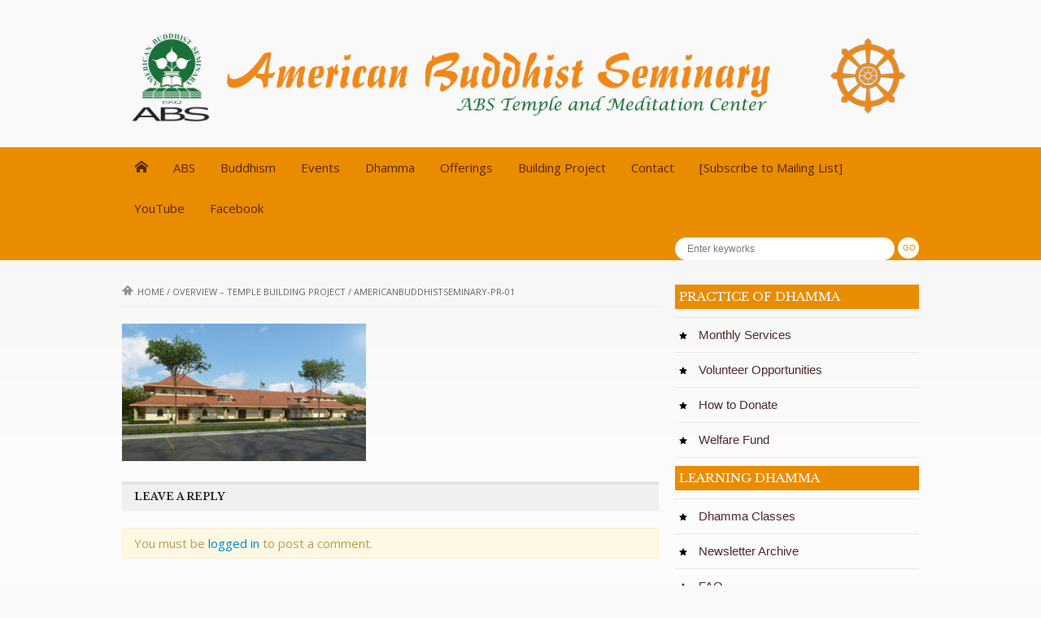

--- FILE ---
content_type: text/html; charset=UTF-8
request_url: https://abstemple.org/overview/americanbuddhistseminary-pr-01/
body_size: 8466
content:
<!DOCTYPE html>
<html lang="en-US">
<head>
    <meta charset="UTF-8">                   
    <meta name="viewport" content="width=device-width, initial-scale=1.0">
    <title>AmericanBuddhistSeminary-PR-01 | American Buddhist Seminary</title>     
    <link rel="profile" href="http://gmpg.org/xfn/11">           
    <link rel="pingback" href="https://abstemple.org/xmlrpc.php">
    
        
    
    
    
    
    <!--[if lt IE 9]>
        <script src="http://html5shim.googlecode.com/svn/trunk/html5.js"></script>
        <script src="http://css3-mediaqueries-js.googlecode.com/svn/trunk/css3-mediaqueries.js"></script>
        <script src="https://abstemple.org/wp-content/themes/musica/js/PIE_IE678.js"></script>
    <![endif]-->
    
    <link rel='dns-prefetch' href='//ajax.googleapis.com' />
<link rel='dns-prefetch' href='//fonts.googleapis.com' />
<link rel='dns-prefetch' href='//s.w.org' />
<link rel="alternate" type="application/rss+xml" title="American Buddhist Seminary &raquo; Feed" href="https://abstemple.org/feed/" />
<link rel="alternate" type="application/rss+xml" title="American Buddhist Seminary &raquo; Comments Feed" href="https://abstemple.org/comments/feed/" />
<link rel="alternate" type="application/rss+xml" title="American Buddhist Seminary &raquo; AmericanBuddhistSeminary-PR-01 Comments Feed" href="https://abstemple.org/overview/americanbuddhistseminary-pr-01/feed/" />
		<script type="text/javascript">
			window._wpemojiSettings = {"baseUrl":"https:\/\/s.w.org\/images\/core\/emoji\/13.0.0\/72x72\/","ext":".png","svgUrl":"https:\/\/s.w.org\/images\/core\/emoji\/13.0.0\/svg\/","svgExt":".svg","source":{"concatemoji":"https:\/\/abstemple.org\/wp-includes\/js\/wp-emoji-release.min.js?ver=5.5.17"}};
			!function(e,a,t){var n,r,o,i=a.createElement("canvas"),p=i.getContext&&i.getContext("2d");function s(e,t){var a=String.fromCharCode;p.clearRect(0,0,i.width,i.height),p.fillText(a.apply(this,e),0,0);e=i.toDataURL();return p.clearRect(0,0,i.width,i.height),p.fillText(a.apply(this,t),0,0),e===i.toDataURL()}function c(e){var t=a.createElement("script");t.src=e,t.defer=t.type="text/javascript",a.getElementsByTagName("head")[0].appendChild(t)}for(o=Array("flag","emoji"),t.supports={everything:!0,everythingExceptFlag:!0},r=0;r<o.length;r++)t.supports[o[r]]=function(e){if(!p||!p.fillText)return!1;switch(p.textBaseline="top",p.font="600 32px Arial",e){case"flag":return s([127987,65039,8205,9895,65039],[127987,65039,8203,9895,65039])?!1:!s([55356,56826,55356,56819],[55356,56826,8203,55356,56819])&&!s([55356,57332,56128,56423,56128,56418,56128,56421,56128,56430,56128,56423,56128,56447],[55356,57332,8203,56128,56423,8203,56128,56418,8203,56128,56421,8203,56128,56430,8203,56128,56423,8203,56128,56447]);case"emoji":return!s([55357,56424,8205,55356,57212],[55357,56424,8203,55356,57212])}return!1}(o[r]),t.supports.everything=t.supports.everything&&t.supports[o[r]],"flag"!==o[r]&&(t.supports.everythingExceptFlag=t.supports.everythingExceptFlag&&t.supports[o[r]]);t.supports.everythingExceptFlag=t.supports.everythingExceptFlag&&!t.supports.flag,t.DOMReady=!1,t.readyCallback=function(){t.DOMReady=!0},t.supports.everything||(n=function(){t.readyCallback()},a.addEventListener?(a.addEventListener("DOMContentLoaded",n,!1),e.addEventListener("load",n,!1)):(e.attachEvent("onload",n),a.attachEvent("onreadystatechange",function(){"complete"===a.readyState&&t.readyCallback()})),(n=t.source||{}).concatemoji?c(n.concatemoji):n.wpemoji&&n.twemoji&&(c(n.twemoji),c(n.wpemoji)))}(window,document,window._wpemojiSettings);
		</script>
		<style type="text/css">
img.wp-smiley,
img.emoji {
	display: inline !important;
	border: none !important;
	box-shadow: none !important;
	height: 1em !important;
	width: 1em !important;
	margin: 0 .07em !important;
	vertical-align: -0.1em !important;
	background: none !important;
	padding: 0 !important;
}
</style>
	<link rel='stylesheet' id='flagallery-css'  href='https://abstemple.org/wp-content/plugins/flash-album-gallery/assets/flagallery.css?ver=5.9.1' type='text/css' media='all' />
<link rel='stylesheet' id='wp-block-library-css'  href='https://abstemple.org/wp-includes/css/dist/block-library/style.min.css?ver=5.5.17' type='text/css' media='all' />
<link rel='stylesheet' id='crafty-social-buttons-styles-css'  href='https://abstemple.org/wp-content/plugins/crafty-social-buttons/css/public.min.css?ver=1.5.3' type='text/css' media='all' />
<link rel='stylesheet' id='mailchimp-for-wp-checkbox-css'  href='https://abstemple.org/wp-content/plugins/mailchimp-for-wp/assets/css/checkbox.min.css?ver=2.3.16' type='text/css' media='all' />
<link rel='stylesheet' id='Google-Font-Libre+Baskerville-css'  href='https://fonts.googleapis.com/css?family=Libre+Baskerville%3A300%2C300italic%2C400%2C400italic%2C700%2C700italic&#038;subset=latin&#038;ver=5.5.17' type='text/css' media='all' />
<link rel='stylesheet' id='kopa-bootstrap-css'  href='https://abstemple.org/wp-content/themes/musica/css/bootstrap.css?ver=5.5.17' type='text/css' media='all' />
<link rel='stylesheet' id='kopa-icoMoon-css'  href='https://abstemple.org/wp-content/themes/musica/css/icoMoon.css?ver=5.5.17' type='text/css' media='all' />
<link rel='stylesheet' id='kopa-superfish-css'  href='https://abstemple.org/wp-content/themes/musica/css/superfish.css?ver=5.5.17' type='text/css' media='all' />
<link rel='stylesheet' id='kopa-awesome-weather-css'  href='https://abstemple.org/wp-content/themes/musica/css/awesome-weather.css?ver=5.5.17' type='text/css' media='all' />
<link rel='stylesheet' id='kopa-flexlisder-css'  href='https://abstemple.org/wp-content/themes/musica/css/flexslider.css?ver=5.5.17' type='text/css' media='all' />
<link rel='stylesheet' id='kopa-prettyPhoto-css'  href='https://abstemple.org/wp-content/themes/musica/css/prettyPhoto.css?ver=5.5.17' type='text/css' media='all' />
<link rel='stylesheet' id='kopa-style-css'  href='https://abstemple.org/wp-content/themes/musica/style.css?ver=5.5.17' type='text/css' media='all' />
<link rel='stylesheet' id='kopa-extra-style-css'  href='https://abstemple.org/wp-content/themes/musica/css/extra.css?ver=5.5.17' type='text/css' media='all' />
<link rel='stylesheet' id='kopa-bootstrap-responsive-css'  href='https://abstemple.org/wp-content/themes/musica/css/bootstrap-responsive.css?ver=5.5.17' type='text/css' media='all' />
<link rel='stylesheet' id='kopa-responsive-css'  href='https://abstemple.org/wp-content/themes/musica/css/responsive.css?ver=5.5.17' type='text/css' media='all' />
<link rel='stylesheet' id='mailchimp-for-wp-form-css'  href='https://abstemple.org/wp-content/plugins/mailchimp-for-wp/assets/css/form.min.css?ver=2.3.16' type='text/css' media='all' />
<link rel='stylesheet' id='cyclone-template-style-dark-css'  href='https://abstemple.org/wp-content/plugins/cyclone-slider-2/templates/dark/style.css?ver=2.10.1' type='text/css' media='all' />
<link rel='stylesheet' id='cyclone-template-style-default-css'  href='https://abstemple.org/wp-content/plugins/cyclone-slider-2/templates/default/style.css?ver=2.10.1' type='text/css' media='all' />
<link rel='stylesheet' id='cyclone-template-style-standard-css'  href='https://abstemple.org/wp-content/plugins/cyclone-slider-2/templates/standard/style.css?ver=2.10.1' type='text/css' media='all' />
<link rel='stylesheet' id='cyclone-template-style-thumbnails-css'  href='https://abstemple.org/wp-content/plugins/cyclone-slider-2/templates/thumbnails/style.css?ver=2.10.1' type='text/css' media='all' />
<script type='text/javascript' id='jquery-core-js-extra'>
/* <![CDATA[ */
var kopa_front_variable = {"ajax":{"url":"https:\/\/abstemple.org\/wp-admin\/admin-ajax.php"},"template":{"post_id":1780}};
/* ]]> */
</script>
<script type='text/javascript' src='https://abstemple.org/wp-includes/js/jquery/jquery.js?ver=1.12.4-wp' id='jquery-core-js'></script>
<script type='text/javascript' src='https://abstemple.org/wp-content/plugins/jquery-vertical-accordion-menu/js/jquery.hoverIntent.minified.js?ver=5.5.17' id='jqueryhoverintent-js'></script>
<script type='text/javascript' src='https://abstemple.org/wp-content/plugins/jquery-vertical-accordion-menu/js/jquery.cookie.js?ver=5.5.17' id='jquerycookie-js'></script>
<script type='text/javascript' src='https://abstemple.org/wp-content/plugins/jquery-vertical-accordion-menu/js/jquery.dcjqaccordion.2.9.js?ver=5.5.17' id='dcjqaccordion-js'></script>
<script type='text/javascript' src='https://ajax.googleapis.com/ajax/libs/webfont/1.4.7/webfont.js?ver=5.5.17' id='kopa-google-webfont-api-js'></script>
<script type='text/javascript' src='https://abstemple.org/wp-content/themes/musica/js/google-fonts.js?ver=5.5.17' id='kopa-default-fonts-js'></script>
<link rel="https://api.w.org/" href="https://abstemple.org/wp-json/" /><link rel="alternate" type="application/json" href="https://abstemple.org/wp-json/wp/v2/media/1780" /><link rel="EditURI" type="application/rsd+xml" title="RSD" href="https://abstemple.org/xmlrpc.php?rsd" />
<link rel="wlwmanifest" type="application/wlwmanifest+xml" href="https://abstemple.org/wp-includes/wlwmanifest.xml" /> 
<meta name="generator" content="WordPress 5.5.17" />
<link rel='shortlink' href='https://abstemple.org/?p=1780' />
<link rel="alternate" type="application/json+oembed" href="https://abstemple.org/wp-json/oembed/1.0/embed?url=https%3A%2F%2Fabstemple.org%2Foverview%2Famericanbuddhistseminary-pr-01%2F" />
<link rel="alternate" type="text/xml+oembed" href="https://abstemple.org/wp-json/oembed/1.0/embed?url=https%3A%2F%2Fabstemple.org%2Foverview%2Famericanbuddhistseminary-pr-01%2F&#038;format=xml" />

<!-- <meta name='Grand Flagallery' content='5.9.1' /> -->
<style>

        .pagination ul > li > span.current,
        .pagination ul > li > a:hover,
        .pagination .page-numbers li a.prev:hover,
        .pagination .page-numbers li a.next:hover,
        #comments-form #submit-comment,
        #contact-form #submit-contact,
        .list-carousel .carousel-pager a.selected {
            background: #ea8c00;
        }

        .navy-button,
        .border-button:hover,
        .kp-dropcap,
        .kp-dropcap.color,
        #header-bottom,
        #toggle-view-menu > li,
        #main-content .widget .widget-title,
        #main-content .sidebar .widget .widget-title,
        .newsletter-form .submit,
        #back-top a,
        .kopa-comment-pagination a:hover,
        .kopa-comment-pagination .current,
        .home-slider .flex-control-paging li a.flex-active,
        .kp-post-slider .flex-control-paging li a.flex-active,
        #toggle-view-menu li:hover,
        #toggle-view-menu span,
        #toggle-view-menu .menu-panel {
            background-color: #ea8c00;
        }

        .navy-button,
        .border-button:hover,
        .pagination ul > li > span.current,
        .pagination ul > li > a:hover,
        .pagination .page-numbers li a.prev:hover,
        .pagination .page-numbers li a.next:hover,
        .newsletter-form .submit,
        .kopa-comment-pagination a:hover,
        .kopa-comment-pagination .current,
        #comments-form #comment_name:focus,
        #comments-form #comment_email:focus,
        #comments-form #comment_url:focus,
        #comments-form #comment_message:focus,
        #contact-form #contact_name:focus,
        #contact-form #contact_email:focus,
        #contact-form #contact_url:focus,
        #contact-form #contact_message:focus,
        #comments-form #submit-comment,
        #contact-form #submit-contact,
        .kp-featured-news-slider .flex-control-thumbs li img.flex-active,
        textarea:focus, 
        input[type='text']:focus {
            border-color: #ea8c00;
        }

        .list-container-3 ul li.active a, 
        .list-container-3 ul li:hover a {
            border-top-color: #ea8c00;
        }

        #main-menu > li > a {
            border-right-color: #ea8c00;
        }

        #main-menu > li:first-child > a {
            border-left-color: #ea8c00;
        }

        h1 a:hover, h2 a:hover, h3 a:hover, h4 a:hover, h5 a:hover, h6 a:hover, a:hover,
        .home-slider .flex-caption h3 a:hover,
        .entry-categories a,
        .kopa-audio-widget .older-post li a:hover,
        .widget_archive li a:hover,
        .widget_rss li a:hover,
        .widget_recent_comments li a:hover,
        .widget_recent_entries li a:hover,
        .widget_categories li a:hover,
        .breadcrumb a:hover,
        .entry-box footer a:hover,
        .about-author .author-content p a:hover,
        .about-author .author-content .social-link li a:hover,
        .about-author .author-name:hover,
        #footer-menu li a:hover,
        .kp-video-widget ul li .entry-title a:hover,
        .kopa-article-list-widget .entry-title a:hover,
        #bottom-sidebar .widget ul li a:hover,
        .entry-categories a:hover,
        .entry-comments a:hover,
        .entry-author a:hover,
        #toggle-view li h3:hover,
        .socials-link li a:hover,
        .search-form .search-submit,
        .more-link,
        .list-container-1 ul li.active a, 
        .list-container-1 ul li:hover a,
        .kopa-entry-list-widget .tab-container-1 #tab-1-4 ul li .video-icon,
        .tweetList li:before,
        .tweetList a,
        .timestamp,
        .kopa-rating li a,
        .widget_tag_cloud a:hover,
        .entry-box .social-link li a:hover,
        .tag-box,
        .tag-box a,
        .wrap-page-links,
        .comments-list li .comment-button .comment-edit-link,
        .comments-list li .comment-button .comment-reply-link:hover,
        #comments-form .required span,
        #contact-form .required span,
        #comments-form #submit-comment:hover,
        #contact-form #submit-contact:hover,
        #comments-form .error,
        #contact-form .error,
        .tab-container-3 ul li,
        .error-404 .left-col p,
        .error-404 .right-col h1,
        .error-404 .right-col a,
        .kopa-entry-list-widget .video-icon,
        .widget_categories li a:hover,
        .widget_pages li a:hover,
        .widget_meta li a:hover,
        .widget_tag_cloud a:hover,
        .widget_nav_menu li a:hover,
        .widget_calendar a:hover,
        #kopa-logo-text a,
        #bottom-logo a {
            color: #ea8c00;
        }

        .newsletter-form .submit:hover {
            color: white;
        }
        
        </style><style>
        body {
            color: #000000;
        }

        #main-content .sidebar .widget .widget-title
        {
            color: #ffffff;
        }

        #main-content .widget .widget-title,
        #bottom-sidebar .widget-title  {
            color: #e8e8e8;
        }

        h1,
        .elements-box h1 {
            color: #e28214;
        }
        h2, 
        .elements-box h2 {
            color: #666666;
        }
        h3,
        .elements-box h3 {
            color: #666666;
        }
        h4,
        .elements-box h4 {
            color: #666666;
        }
        h5,
        .elements-box h5 {
            color: #666666;
        }
        h6,
        .elements-box h6 {
            color: #666666;
        }
        </style><style>
         h1, h2, h3, h4, h5, h6 {
            font-family: 'Libre Baskerville', sans-serif;
        }
        </style><style>
        .widget .widget-title,
        #main-content .widget .widget-title,
        #main-content .sidebar .widget .widget-title {
            font-family: 'Libre Baskerville', sans-serif;
        }
        </style><style>
                    body,
                    .tab-container-3 ul li a,
                    #copyright{
                       font-size:15px;
                   }
                   </style><style>#logo-image {
width:100%;
height:8%;
}

#header-top {
/*background-image:url('https://abstemple.org/bg_texture-old.jpg');*/
background-size:100% 100%;
background-repeat:no-repeat;
}

body
{
background-image:url('https://abstemple.org/bg_texture.jpg');
background-size:100% 100%;
background-repeat:no-repeat;
}

.kp-rss-icon {
display:none;
}

#soliloquy-70 {
width:100%;
height:350px;
padding: 0;
  margin: 0;
}

.entry-item {
background-color:#333333;
background-size:100% 100%;
background-repeat:no-repeat;
}

.entry-title a {
color:#e28214;
}

.entry-date {
display:none;
}

.widget_archive li a, .widget_rss li a, .widget_recent_comments li a, .widget_recent_entries li a, .widget_categories li a {
color:#502929;
}

.entry-box .entry-title {
color:#666666;
}

/* Main menubar menu item configure */
#main-menu li a {
color:#5A2800;
font-size:15px;
}

/* submenu menu item configure */
#main-menu li ul {
background-color:#ea8c00;
color:#5A2800 !important;
font-size:15px;
}

/* submenu menu item text color configure */
#main-menu li ul li a{
color:#5A2800 !important;
font-size:15px;
}

/* submenu menu item color configure for hover */
#main-menu li ul li:hover {
background-color:#B36B00;
color:#fff !important;
font-size:15px;
}

/* submenu menu item text color configure for hover */
#main-menu li ul li a:hover{
color:#FFF !important;
font-size:16px;
}

#main-menu li ul li.current-menu-item {
background-color:#B36B00;
color:#fff !important;
font-size:15px;
}

#main-menu li ul li.current-menu-item a {
color:#fff !important;
}
.entry-item {
background-color: #eaeaea;
background-size: 100% 100%;
background-repeat: no-repeat;
}

.entry-title a {
color:#FF8800;
}

/* bottom side bar configure */
#bottom-sidebar {
background-color:#FFF;
}

#page-footer {
background-color:#ea8c00;
}

#copyright p {
font-size:11px;
color:#043A07;
}

#bottom-logo a {
color:#043A07;
font-size:12px;
}

.home .breadcrumb {
    display: none;
}

/* Social Buttons */

.crafty-social-buttons .size48 img, .crafty-social-buttons img {
max-width:30px;
max-height:30px;
}

#menu-item-292 a,#menu-item-294 a,#menu-item-296 a {
display:block;
color:#FFFFFF;
font-family:'Libre Baskerville', sans-serif;
background-color:#ea8c00;
padding-top: 5px;
padding-right: 15px;
padding-bottom: 5px;
padding-left: 5px;
margin-bottom: 10px;
}

#menu-item-292 li a,#menu-item-294 li a,#menu-item-296 li a {
display:block;
font-family:"Helvetica Neue", Helvetica, Arial, sans-serif;
color:#502929;
font-size:15px;
background-color: transparent;
padding-top: 0px;
padding-right: 0px;
padding-bottom: 0px;
padding-left: 0px;
margin-bottom: 0px;
margin-left: 15px;
display: inline-block;
}

#menu-item-292 li a:hover,#menu-item-294 li a:hover,#menu-item-296 li a:hover {
color:#ea8c00;
}

#menu-item-292 li,#menu-item-294 li,#menu-item-294 li { 
    padding-left: 1em; 
    text-indent: -.7em;
}

#menu-item-292 li:before, #menu-item-294 li:before, #menu-item-294 li:before {
font-family: 'icomoon';
content: "\e131";
margin-right: 10px;
font-size: 10px;
}

#main-content .crafty-social-buttons-list {
display:none;
}


/* donate custom form css hack */

#donate_form {
width:80%;
margin-left:5%;
}

#donate_form input[type=text],#donate_form input[type=number],#donate_form textarea {
font-size:16px;
width:50%;
}

#donate_form input[type=submit] {
    background: url(https://www.paypalobjects.com/en_US/i/btn/btn_donateCC_LG.gif);
    border: 0;
    display: block;
    height: 47px;
    width: 147px;
}</style><style>
        .flex-control-paging li a,
        .kp-dropcap.color {
            behavior: url(https://abstemple.org/wp-content/themes/musica/js/PIE.htc);
        }
    </style></head>
<body class="attachment attachment-template-default attachmentid-1780 attachment-jpeg sub-page kopa-single-3">

<header id="page-header">
    <div id="header-top">
        <div class="wrapper clearfix">
            <div id="logo-image">
                            <a href="https://abstemple.org"><img src="https://abstemple.org/long-logo.png" alt="American Buddhist Seminary"></a>
                        </div>
            <div id="header-left" class="clearfix">
                <ul class="socials-link clearfix">
                    
                    
                    
                    
                    
                                            <li>
                            <a class="kp-rss-icon" href="https://abstemple.org/feed/" data-icon="&#xe1cc;" target="_blank"></a>
                        </li>
                                    </ul>
                <!-- socials-link -->

                                    
            </div>
            <!-- header-left -->
        </div>
        <!-- wrapper -->
    </div>
    <!-- header-top -->
    <div id="header-bottom">
        <div class="wrapper clearfix">
            <nav id="main-nav">
            <ul id="main-menu" class="menu clearfix"><li class="menu-home-item"><a data-icon="&#xe1c2;" href="https://abstemple.org"></a></li><li id="menu-item-1203" class="menu-item menu-item-type-custom menu-item-object-custom menu-item-home menu-item-has-children menu-item-1203"><a href="https://abstemple.org">ABS</a>
<ul class="sub-menu">
	<li id="menu-item-1211" class="menu-item menu-item-type-custom menu-item-object-custom menu-item-1211"><a href="https://abstemple.org/?page_id=2">About</a></li>
	<li id="menu-item-227" class="menu-item menu-item-type-custom menu-item-object-custom menu-item-227"><a href="https://abstemple.org/?page_id=274">Founder</a></li>
	<li id="menu-item-1204" class="menu-item menu-item-type-custom menu-item-object-custom menu-item-home menu-item-has-children menu-item-1204"><a href="https://abstemple.org">ABS Temple</a>
	<ul class="sub-menu">
		<li id="menu-item-230" class="menu-item menu-item-type-custom menu-item-object-custom menu-item-230"><a href="https://abstemple.org/?page_id=280">Resident Monks</a></li>
		<li id="menu-item-337" class="menu-item menu-item-type-custom menu-item-object-custom menu-item-337"><a href="https://abstemple.org/?page_id=334">Temple Administration</a></li>
		<li id="menu-item-1339" class="menu-item menu-item-type-custom menu-item-object-custom menu-item-1339"><a href="https://abstemple.org/?p=1340">ABS Youth Group</a></li>
	</ul>
</li>
</ul>
</li>
<li id="menu-item-222" class="menu-item menu-item-type-custom menu-item-object-custom menu-item-has-children menu-item-222"><a>Buddhism</a>
<ul class="sub-menu">
	<li id="menu-item-232" class="menu-item menu-item-type-custom menu-item-object-custom menu-item-232"><a href="https://abstemple.org/?page_id=252">Theravada Buddihsm</a></li>
	<li id="menu-item-233" class="menu-item menu-item-type-custom menu-item-object-custom menu-item-233"><a href="https://abstemple.org/?page_id=454">Structure of Buddhism</a></li>
	<li id="menu-item-2232" class="menu-item menu-item-type-post_type menu-item-object-page menu-item-2232"><a href="https://abstemple.org/being-born-human/">Dhamma Messages</a></li>
</ul>
</li>
<li id="menu-item-1557" class="menu-item menu-item-type-custom menu-item-object-custom menu-item-has-children menu-item-1557"><a>Events</a>
<ul class="sub-menu">
	<li id="menu-item-2294" class="menu-item menu-item-type-custom menu-item-object-custom menu-item-2294"><a href="https://abstemple.org/events/annual-calendar-for-2021/">Annual Calendar for 2021</a></li>
	<li id="menu-item-2308" class="menu-item menu-item-type-custom menu-item-object-custom menu-item-2308"><a href="https://abstemple.org/ongoing-events/">Ongoing Events</a></li>
	<li id="menu-item-1420" class="menu-item menu-item-type-custom menu-item-object-custom menu-item-1420"><a href="https://abstemple.org/?p=1305">Blessing Ceremony</a></li>
	<li id="menu-item-234" class="menu-item menu-item-type-custom menu-item-object-custom menu-item-234"><a href="https://abstemple.org/?page_id=405">Past Events</a></li>
</ul>
</li>
<li id="menu-item-223" class="menu-item menu-item-type-custom menu-item-object-custom menu-item-has-children menu-item-223"><a>Dhamma</a>
<ul class="sub-menu">
	<li id="menu-item-239" class="menu-item menu-item-type-custom menu-item-object-custom menu-item-239"><a href="https://abstemple.org/?p=1177">American Theravada Dhamma Center</a></li>
	<li id="menu-item-238" class="menu-item menu-item-type-custom menu-item-object-custom menu-item-238"><a href="https://abstemple.org/?p=1175">Dhamma Classes</a></li>
	<li id="menu-item-237" class="menu-item menu-item-type-custom menu-item-object-custom menu-item-237"><a href="https://abstemple.org/?p=1173">Meditation Classes</a></li>
	<li id="menu-item-236" class="menu-item menu-item-type-custom menu-item-object-custom menu-item-236"><a href="https://abstemple.org/?page_id=1169">Retreats</a></li>
</ul>
</li>
<li id="menu-item-2330" class="menu-item menu-item-type-post_type menu-item-object-page menu-item-has-children menu-item-2330"><a href="https://abstemple.org/offerings/">Offerings</a>
<ul class="sub-menu">
	<li id="menu-item-240" class="menu-item menu-item-type-custom menu-item-object-custom menu-item-240"><a href="https://abstemple.org/?page_id=286">Temple Services</a></li>
</ul>
</li>
<li id="menu-item-1224" class="menu-item menu-item-type-custom menu-item-object-custom menu-item-has-children menu-item-1224"><a>Building Project</a>
<ul class="sub-menu">
	<li id="menu-item-2323" class="menu-item menu-item-type-custom menu-item-object-custom menu-item-2323"><a href="https://abstemple.org/temple-building-project-2021/">Temple Building Project 2021</a></li>
	<li id="menu-item-1225" class="menu-item menu-item-type-custom menu-item-object-custom menu-item-1225"><a href="https://abstemple.org/?page_id=1256">Overview</a></li>
	<li id="menu-item-1226" class="menu-item menu-item-type-custom menu-item-object-custom menu-item-1226"><a href="https://abstemple.org/?page_id=1256/#timeline">Timeline</a></li>
	<li id="menu-item-1229" class="menu-item menu-item-type-custom menu-item-object-custom menu-item-1229"><a href="https://abstemple.org/?page_id=1256/#activities">Activities</a></li>
	<li id="menu-item-1227" class="menu-item menu-item-type-custom menu-item-object-custom menu-item-1227"><a href="https://abstemple.org/?page_id=1256/#donors">Donors</a></li>
	<li id="menu-item-1230" class="menu-item menu-item-type-custom menu-item-object-custom menu-item-1230"><a href="https://abstemple.org/?page_id=1256/#donationbutton">Donate</a></li>
</ul>
</li>
<li id="menu-item-219" class="menu-item menu-item-type-post_type menu-item-object-page menu-item-219"><a href="https://abstemple.org/contact/">Contact</a></li>
<li id="menu-item-1528" class="menu-item menu-item-type-custom menu-item-object-custom menu-item-1528"><a href="https://abstemple.org/?p=1425">[Subscribe to Mailing List]</a></li>
<li id="menu-item-2418" class="menu-item menu-item-type-custom menu-item-object-custom menu-item-2418"><a target="_blank" rel="noopener noreferrer" href="https://www.youtube.com/channel/UCWaWZifQaQiPLGkOCGPb6ug">YouTube</a></li>
<li id="menu-item-2419" class="menu-item menu-item-type-custom menu-item-object-custom menu-item-2419"><a target="_blank" rel="noopener noreferrer" href="https://www.facebook.com/AmericanBuddhistSeminary">Facebook</a></li>
</ul><div id="mobile-menu" class="menu-abs-container"><span>Menu</span><ul id="toggle-view-menu"><li class="clearfix"><h3><a href="https://abstemple.org">Home</a></h3></li><li class="menu-item menu-item-type-custom menu-item-object-custom menu-item-home menu-item-has-children menu-item-1203 clearfix"><h3><a href="https://abstemple.org">ABS</a></h3>
<span>+</span><div class='clear'></div><div class='menu-panel clearfix'><ul>	<li class="menu-item menu-item-type-custom menu-item-object-custom menu-item-1211"><a href="https://abstemple.org/?page_id=2">About</a></li>
	<li class="menu-item menu-item-type-custom menu-item-object-custom menu-item-227"><a href="https://abstemple.org/?page_id=274">Founder</a></li>
	<li class="menu-item menu-item-type-custom menu-item-object-custom menu-item-home menu-item-has-children menu-item-1204"><a href="https://abstemple.org">ABS Temple</a><ul>		<li class="menu-item menu-item-type-custom menu-item-object-custom menu-item-230"><a href="https://abstemple.org/?page_id=280">Resident Monks</a></li>
		<li class="menu-item menu-item-type-custom menu-item-object-custom menu-item-337"><a href="https://abstemple.org/?page_id=334">Temple Administration</a></li>
		<li class="menu-item menu-item-type-custom menu-item-object-custom menu-item-1339"><a href="https://abstemple.org/?p=1340">ABS Youth Group</a></li>
</ul></li>
</ul></div>
</li>
<li class="menu-item menu-item-type-custom menu-item-object-custom menu-item-has-children menu-item-222 clearfix"><h3><a>Buddhism</a></h3>
<span>+</span><div class='clear'></div><div class='menu-panel clearfix'><ul>	<li class="menu-item menu-item-type-custom menu-item-object-custom menu-item-232"><a href="https://abstemple.org/?page_id=252">Theravada Buddihsm</a></li>
	<li class="menu-item menu-item-type-custom menu-item-object-custom menu-item-233"><a href="https://abstemple.org/?page_id=454">Structure of Buddhism</a></li>
	<li class="menu-item menu-item-type-post_type menu-item-object-page menu-item-2232"><a href="https://abstemple.org/being-born-human/">Dhamma Messages</a></li>
</ul></div>
</li>
<li class="menu-item menu-item-type-custom menu-item-object-custom menu-item-has-children menu-item-1557 clearfix"><h3><a>Events</a></h3>
<span>+</span><div class='clear'></div><div class='menu-panel clearfix'><ul>	<li class="menu-item menu-item-type-custom menu-item-object-custom menu-item-2294"><a href="https://abstemple.org/events/annual-calendar-for-2021/">Annual Calendar for 2021</a></li>
	<li class="menu-item menu-item-type-custom menu-item-object-custom menu-item-2308"><a href="https://abstemple.org/ongoing-events/">Ongoing Events</a></li>
	<li class="menu-item menu-item-type-custom menu-item-object-custom menu-item-1420"><a href="https://abstemple.org/?p=1305">Blessing Ceremony</a></li>
	<li class="menu-item menu-item-type-custom menu-item-object-custom menu-item-234"><a href="https://abstemple.org/?page_id=405">Past Events</a></li>
</ul></div>
</li>
<li class="menu-item menu-item-type-custom menu-item-object-custom menu-item-has-children menu-item-223 clearfix"><h3><a>Dhamma</a></h3>
<span>+</span><div class='clear'></div><div class='menu-panel clearfix'><ul>	<li class="menu-item menu-item-type-custom menu-item-object-custom menu-item-239"><a href="https://abstemple.org/?p=1177">American Theravada Dhamma Center</a></li>
	<li class="menu-item menu-item-type-custom menu-item-object-custom menu-item-238"><a href="https://abstemple.org/?p=1175">Dhamma Classes</a></li>
	<li class="menu-item menu-item-type-custom menu-item-object-custom menu-item-237"><a href="https://abstemple.org/?p=1173">Meditation Classes</a></li>
	<li class="menu-item menu-item-type-custom menu-item-object-custom menu-item-236"><a href="https://abstemple.org/?page_id=1169">Retreats</a></li>
</ul></div>
</li>
<li class="menu-item menu-item-type-post_type menu-item-object-page menu-item-has-children menu-item-2330 clearfix"><h3><a href="https://abstemple.org/offerings/">Offerings</a></h3>
<span>+</span><div class='clear'></div><div class='menu-panel clearfix'><ul>	<li class="menu-item menu-item-type-custom menu-item-object-custom menu-item-240"><a href="https://abstemple.org/?page_id=286">Temple Services</a></li>
</ul></div>
</li>
<li class="menu-item menu-item-type-custom menu-item-object-custom menu-item-has-children menu-item-1224 clearfix"><h3><a>Building Project</a></h3>
<span>+</span><div class='clear'></div><div class='menu-panel clearfix'><ul>	<li class="menu-item menu-item-type-custom menu-item-object-custom menu-item-2323"><a href="https://abstemple.org/temple-building-project-2021/">Temple Building Project 2021</a></li>
	<li class="menu-item menu-item-type-custom menu-item-object-custom menu-item-1225"><a href="https://abstemple.org/?page_id=1256">Overview</a></li>
	<li class="menu-item menu-item-type-custom menu-item-object-custom menu-item-1226"><a href="https://abstemple.org/?page_id=1256/#timeline">Timeline</a></li>
	<li class="menu-item menu-item-type-custom menu-item-object-custom menu-item-1229"><a href="https://abstemple.org/?page_id=1256/#activities">Activities</a></li>
	<li class="menu-item menu-item-type-custom menu-item-object-custom menu-item-1227"><a href="https://abstemple.org/?page_id=1256/#donors">Donors</a></li>
	<li class="menu-item menu-item-type-custom menu-item-object-custom menu-item-1230"><a href="https://abstemple.org/?page_id=1256/#donationbutton">Donate</a></li>
</ul></div>
</li>
<li class="menu-item menu-item-type-post_type menu-item-object-page menu-item-219 clearfix"><h3><a href="https://abstemple.org/contact/">Contact</a></h3></li>
<li class="menu-item menu-item-type-custom menu-item-object-custom menu-item-1528 clearfix"><h3><a href="https://abstemple.org/?p=1425">[Subscribe to Mailing List]</a></h3></li>
<li class="menu-item menu-item-type-custom menu-item-object-custom menu-item-2418 clearfix"><h3><a target="_blank" href="https://www.youtube.com/channel/UCWaWZifQaQiPLGkOCGPb6ug">YouTube</a></h3></li>
<li class="menu-item menu-item-type-custom menu-item-object-custom menu-item-2419 clearfix"><h3><a target="_blank" href="https://www.facebook.com/AmericanBuddhistSeminary">Facebook</a></h3></li>
</ul></div>            </nav>
            <!-- main-nav -->
            <div class="search-box clearfix">

                <form action="https://abstemple.org" class="search-form clearfix" method="get">
    <input type="text" onBlur="if (this.value == '')
        this.value = this.defaultValue;" onFocus="if (this.value == this.defaultValue)
        this.value = '';" value="Enter keyworks" name="s" class="search-text">
    <input type="submit" value="Go" class="search-submit">
</form>
            </div>
            <!--search-box-->
        </div>
        <!-- wrapper -->
    </div>
    <!-- header-bottom -->
</header>
<!-- page-header -->

<div id="main-content">
    <div class="wrapper clearfix">
<div class="col-a">
    
        <div class="breadcrumb"><a class="b-home" href="https://abstemple.org"><span class="icon-home-4"></span>Home</a>&nbsp;/&nbsp;<a href="https://abstemple.org/overview/">Overview &#8211; Temple Building Project</a>&nbsp;/&nbsp;<span class="current-page">AmericanBuddhistSeminary-PR-01</span></div>    
    <div id="page-1780" class="elements-box post-1780 attachment type-attachment status-inherit hentry">
        <p class="attachment"><a href='https://abstemple.org/wp-content/uploads/2018/10/AmericanBuddhistSeminary-PR-01.jpg'><img width="300" height="169" src="https://abstemple.org/wp-content/uploads/2018/10/AmericanBuddhistSeminary-PR-01-300x169.jpg" class="attachment-medium size-medium" alt="" loading="lazy" srcset="https://abstemple.org/wp-content/uploads/2018/10/AmericanBuddhistSeminary-PR-01-300x169.jpg 300w, https://abstemple.org/wp-content/uploads/2018/10/AmericanBuddhistSeminary-PR-01-768x432.jpg 768w, https://abstemple.org/wp-content/uploads/2018/10/AmericanBuddhistSeminary-PR-01-1024x576.jpg 1024w" sizes="(max-width: 300px) 100vw, 300px" /></a></p>
    </div>

    <div class="border-box">
        <div class="wrap-page-links clearfix">
            <div class="page-links">
                            </div><!--page-links-->
        </div><!--wrap-page-links-->
        <div class="clear"></div>
    </div><!-- border-box -->

    	<div id="respond" class="comment-respond">
		<h3 id="reply-title" class="comment-reply-title">Leave a reply <small><a rel="nofollow" id="cancel-comment-reply-link" href="/overview/americanbuddhistseminary-pr-01/#respond" style="display:none;"><span class="title-text">Cancel</span></a></small></h3><p class="alert">You must be <a href="https://abstemple.org/wp-login.php?redirect_to=https%3A%2F%2Fabstemple.org%2Foverview%2Famericanbuddhistseminary-pr-01%2F" title="Log in">logged in</a> to post a comment.</p><!-- .alert -->	</div><!-- #respond -->
	
</div>
<!-- col-a -->
<div class="sidebar col-b widget-area-2">
    <div id="nav_menu-2" class="widget widget_nav_menu"><div class="menu-right_menu-container"><ul id="menu-right_menu" class="menu"><li id="menu-item-292" class="menu-item menu-item-type-custom menu-item-object-custom menu-item-home menu-item-has-children menu-item-292"><a title="h1" href="https://abstemple.org">PRACTICE OF DHAMMA</a>
<ul class="sub-menu">
	<li id="menu-item-297" class="menu-item menu-item-type-custom menu-item-object-custom menu-item-297"><a href="https://abstemple.org/ongoing-events/">Monthly Services</a></li>
	<li id="menu-item-300" class="menu-item menu-item-type-custom menu-item-object-custom menu-item-300"><a href="https://abstemple.org/?p=1180">Volunteer Opportunities</a></li>
	<li id="menu-item-301" class="menu-item menu-item-type-custom menu-item-object-custom menu-item-301"><a href="https://abstemple.org/?page_id=422">How to Donate</a></li>
	<li id="menu-item-302" class="menu-item menu-item-type-custom menu-item-object-custom menu-item-302"><a href="https://abstemple.org/?page_id=447">Welfare Fund</a></li>
</ul>
</li>
<li id="menu-item-294" class="menu-item menu-item-type-custom menu-item-object-custom menu-item-home menu-item-has-children menu-item-294"><a href="https://abstemple.org">LEARNING DHAMMA</a>
<ul class="sub-menu">
	<li id="menu-item-304" class="menu-item menu-item-type-custom menu-item-object-custom menu-item-304"><a href="https://abstemple.org/?p=1175">Dhamma Classes</a></li>
	<li id="menu-item-2341" class="menu-item menu-item-type-custom menu-item-object-custom menu-item-2341"><a href="https://abstemple.org/newsletter-archive/">Newsletter Archive</a></li>
	<li id="menu-item-305" class="menu-item menu-item-type-custom menu-item-object-custom menu-item-305"><a href="https://abstemple.org/?p=1182">FAQ</a></li>
	<li id="menu-item-308" class="menu-item menu-item-type-custom menu-item-object-custom menu-item-308"><a href="https://abstemple.org/?p=1184">Buddhist Articles</a></li>
</ul>
</li>
<li id="menu-item-296" class="menu-item menu-item-type-custom menu-item-object-custom menu-item-home menu-item-296"><a href="https://abstemple.org">OTHER US CENTERS</a></li>
</ul></div></div></div>
<!-- col-b -->
<div class="clear"></div>
    
    </div> <!-- wrapper -->
</div> <!-- main-content -->

<div id="bottom-sidebar">
    <div class="wrapper">
        <header>
            <div id="bottom-logo">
                <a href="https://abstemple.org">
                    American Buddhist Seminary                </a>
            </div>
            <p id="back-top">
                <a href="#top"></a>
            </p>
            <!-- back-top -->
        </header>
        <div class="row-fluid">
                    </div>
        <!-- row-fluid -->
    </div>
    <!-- wrapper -->
</div>
<!-- bottom-sidebar-->

<footer id="page-footer">
    <div class="wrapper clearfix">
        
        <div id="copyright"><p class="attachment"><a href='https://abstemple.org/wp-content/uploads/2018/10/AmericanBuddhistSeminary-PR-01.jpg'><img width="300" height="169" src="https://abstemple.org/wp-content/uploads/2018/10/AmericanBuddhistSeminary-PR-01-300x169.jpg" class="attachment-medium size-medium" alt="" loading="lazy" srcset="https://abstemple.org/wp-content/uploads/2018/10/AmericanBuddhistSeminary-PR-01-300x169.jpg 300w, https://abstemple.org/wp-content/uploads/2018/10/AmericanBuddhistSeminary-PR-01-768x432.jpg 768w, https://abstemple.org/wp-content/uploads/2018/10/AmericanBuddhistSeminary-PR-01-1024x576.jpg 1024w" sizes="(max-width: 300px) 100vw, 300px" /></a></p>
<p>American Buddhist Seminary (ABS) is a non-profit religious, educational and charitable organization registered in California with Federal Tax Exemption under section 501 (c) (3), 509 (a) (1) and 170 (b) (1) (A) (i) of the Internal Revenue Code.</p>
</div>
        
                
    </div>
    <!-- wrapper -->
</footer>
<!-- page-footer -->

<input type="hidden" id="kopa_set_view_count_wpnonce" name="kopa_set_view_count_wpnonce" value="2956251402" /><input type="hidden" id="kopa_set_user_rating_wpnonce" name="kopa_set_user_rating_wpnonce" value="2a56d5994d" /><script type='text/javascript' id='flagscript-js-extra'>
/* <![CDATA[ */
var FlaGallery = {"ajaxurl":"https:\/\/abstemple.org\/wp-admin\/admin-ajax.php","nonce":"60db134d3c","license":"","pack":""};
/* ]]> */
</script>
<script type='text/javascript' src='https://abstemple.org/wp-content/plugins/flash-album-gallery/assets/script.js?ver=5.9.1' id='flagscript-js'></script>
<script type='text/javascript' src='https://abstemple.org/wp-content/themes/musica/js/superfish.js' id='kopa-superfish-js-js'></script>
<script type='text/javascript' src='https://abstemple.org/wp-content/themes/musica/js/retina.js' id='kopa-retina-js'></script>
<script type='text/javascript' src='https://abstemple.org/wp-content/themes/musica/js/bootstrap.js' id='kopa-bootstrap-js-js'></script>
<script type='text/javascript' src='https://abstemple.org/wp-content/themes/musica/js/jquery.flexslider-min.js' id='kopa-flexlisder-js-js'></script>
<script type='text/javascript' src='https://abstemple.org/wp-content/themes/musica/js/tweetable.jquery.js' id='kopa-tweetable-js-js'></script>
<script type='text/javascript' src='https://abstemple.org/wp-content/themes/musica/js/jquery.timeago.js' id='kopa-timeago-js-js'></script>
<script type='text/javascript' src='https://abstemple.org/wp-content/themes/musica/js/jquery.prettyPhoto.js' id='kopa-prettyPhoto-js-js'></script>
<script type='text/javascript' src='https://abstemple.org/wp-content/themes/musica/js/jquery.carouFredSel-6.0.4-packed.js?ver=6.0.4' id='kopa-carouFredSel-js'></script>
<script type='text/javascript' src='https://abstemple.org/wp-content/themes/musica/js/jquery.exposure.js?ver=1.0.1' id='kopa-jquery-exposure-js'></script>
<script type='text/javascript' src='https://abstemple.org/wp-content/themes/musica/js/jquery.form.js' id='kopa-jquery-form-js'></script>
<script type='text/javascript' src='https://abstemple.org/wp-content/themes/musica/js/jquery.validate.min.js' id='kopa-jquery-validate-js'></script>
<script type='text/javascript' src='https://abstemple.org/wp-content/themes/musica/js/modernizr-transitions.js' id='kopa-modernizr-transitions-js'></script>
<script type='text/javascript' src='https://abstemple.org/wp-content/themes/musica/js/jquery.masonry.min.js' id='kopa-jquery-masonry-js'></script>
<script type='text/javascript' src='https://abstemple.org/wp-content/themes/musica/js/set-view-count.js' id='kopa-set-view-count-js'></script>
<script type='text/javascript' id='kopa-custom-js-js-extra'>
/* <![CDATA[ */
var kopa_custom_front_localization = {"validate":{"form":{"submit":"Submit","sending":"Sending..."},"name":{"required":"Please enter your name.","minlength":"At least {0} characters required."},"email":{"required":"Please enter your email.","email":"Please enter a valid email."},"url":{"required":"Please enter your url.","url":"Please enter a valid url."},"message":{"required":"Please enter a message.","minlength":"At least {0} characters required."}}};
/* ]]> */
</script>
<script type='text/javascript' src='https://abstemple.org/wp-content/themes/musica/js/custom.js' id='kopa-custom-js-js'></script>
<script type='text/javascript' src='https://abstemple.org/wp-includes/js/comment-reply.min.js?ver=5.5.17' id='comment-reply-js'></script>
<script type='text/javascript' src='https://abstemple.org/wp-content/plugins/cyclone-slider-2/libs/cycle2/jquery.cycle2.min.js?ver=2.10.1' id='jquery-cycle2-js'></script>
<script type='text/javascript' src='https://abstemple.org/wp-content/plugins/cyclone-slider-2/libs/cycle2/jquery.cycle2.carousel.min.js?ver=2.10.1' id='jquery-cycle2-carousel-js'></script>
<script type='text/javascript' src='https://abstemple.org/wp-content/plugins/cyclone-slider-2/libs/cycle2/jquery.cycle2.swipe.min.js?ver=2.10.1' id='jquery-cycle2-swipe-js'></script>
<script type='text/javascript' src='https://abstemple.org/wp-content/plugins/cyclone-slider-2/libs/cycle2/jquery.cycle2.tile.min.js?ver=2.10.1' id='jquery-cycle2-tile-js'></script>
<script type='text/javascript' src='https://abstemple.org/wp-content/plugins/cyclone-slider-2/libs/cycle2/jquery.cycle2.video.min.js?ver=2.10.1' id='jquery-cycle2-video-js'></script>
<script type='text/javascript' src='https://abstemple.org/wp-content/plugins/cyclone-slider-2/templates/dark/script.js?ver=2.10.1' id='cyclone-template-script-dark-js'></script>
<script type='text/javascript' src='https://abstemple.org/wp-content/plugins/cyclone-slider-2/templates/thumbnails/script.js?ver=2.10.1' id='cyclone-template-script-thumbnails-js'></script>
<script type='text/javascript' src='https://abstemple.org/wp-content/plugins/cyclone-slider-2/js/client.js?ver=2.10.1' id='cyclone-client-js'></script>
<script type='text/javascript' src='https://abstemple.org/wp-includes/js/wp-embed.min.js?ver=5.5.17' id='wp-embed-js'></script>
    
</body>

</html>


--- FILE ---
content_type: text/html; charset=UTF-8
request_url: https://abstemple.org/wp-admin/admin-ajax.php
body_size: 33
content:
{"count":103}

--- FILE ---
content_type: text/css
request_url: https://abstemple.org/wp-content/themes/musica/css/extra.css?ver=5.5.17
body_size: 1541
content:
/*
Table of contents
1. Article list widget
2. Article tab list widget
3. Comment form
4. WordPress Editor Classes
5. Tag box link
6. Shortcodes Columns Styles
7. Default widgets styles
8. Entry list distance
9. Text logo
10. Facebook comments
11. user content typography
12. Initial width for carousel
13. Advertising widget
14. Children comment
*/
.kopa-article-list-widget ul li {
    margin-bottom: 0px;
}

.kopa-article-list-widget .older-post li {
    margin-bottom: 0;
}

/* 2. Article tab list widget */
.kopa-entry-list-widget .tab-container-1 ul li .kp-2nd-post {
    background-color: #1c1c1c;
}

.kopa-entry-list-widget .tab-container-1 ul li .kp-3rd-post {
    background-color: #666;
}

.kopa-entry-list-widget .tab-container-1 .kp-thumbnail-style ul li .entry-thumb {
    background: none;
    display: block;
    float: left;
    height: auto;
    line-height: inherit;
    width: 53px;
}

.kopa-entry-list-widget .video-icon {
    color: #1e7fd1;
    float: right;
    font-size: 16px;
}

/* 3. Comment form title */
#reply-title {
    color: #222;
    font-size: 12px;
    text-transform: uppercase;
    border-top: solid 3px #e2e1e2;
    padding: 2px 15px 5px;
    margin: 0 0 20px;
    position: relative;
    background-color: #f0f0f1;
}

#cancel-comment-reply-link {
    font-size: 12px;
    line-height: 16px;
    margin: 0 0 15px;
    padding: 10px 20px;
    text-transform: uppercase;
    text-shadow: none;
}

.comment #respond {
    margin-top: 20px;
}

/* 4. WordPress Editor Classes */
.wp-caption{
    max-width: 100%;
}
.wp-caption-text{}
.sticky{}
.gallery-caption{}
.bypostauthor{}
.alignleft {
    display: inline;
    float: left;
    margin-right: 10px;
}
.alignright {
    display: inline;
    float: right;
    margin-left: 10px;
}
.aligncenter {
    clear: both;
    display: block;
    margin-left: auto;
    margin-right: auto;
}

/* 5. Tag box link */
.tag-box a {
    margin-bottom: 3px;
}

/* 6. Shortcodes Columns Styles */
.kopa-one-two {
    float:left;
    margin-right:3%;
    width:48%;
}
.kopa-one-third {
    float:left;
    margin-right:2%;
    width:32%;
}
.kopa-two-third {
    float:left;
    margin-right:2%;
    width:66%;
}
.kopa-one-fourth {
    float:left;
    margin-right:2%;
    width:23.5%;
}
.kopa-three-fourth {
    float:left;
    margin-right:2%;
    width:74.5%;
}

.kopa-one-two.last,
.kopa-one-third.last,
.kopa-two-third.last,
.kopa-one-fourth.last,
.kopa-three-fourth.last{
    margin-right:0 !important;
}

/* 7. Default widgets styles */
.widget_categories li a,
.widget_pages li a,
.widget_meta li a,
.widget_tag_cloud a,
.widget_nav_menu li a,
.widget_search .search-form .search-text,
.widget_search .search-form .search-submit,
.widget_calendar a {
    color: #222;
}
#bottom-sidebar .widget_categories li a,
#bottom-sidebar .widget_pages li a,
#bottom-sidebar .widget_meta li a,
#bottom-sidebar .widget_tag_cloud a,
#bottom-sidebar .widget_nav_menu li a,
#bottom-sidebar .widget_search .search-form .search-text,
#bottom-sidebar .widget_search .search-form .search-submit,
#bottom-sidebar .widget_calendar a {
    color: #666;
}
.widget_categories li a:hover,
.widget_pages li a:hover,
.widget_meta li a:hover,
.widget_tag_cloud a:hover,
.widget_nav_menu li a:hover,
.widget_calendar a:hover {
    color: #1e7fd1;
}
.widget_categories li .children,
.widget_pages li .children,
.widget_nav_menu li .sub-menu {
    /*margin-left: 10px;*/
    margin-top: 10px;
    padding-top: 10px;
    border-top: 1px solid #e8e8e8;
}
#bottom-sidebar .widget_categories li .children,
#bottom-sidebar .widget_pages li .children,
#bottom-sidebar .widget_nav_menu li .sub-menu {
    margin-top: 5px;
    border-top: none;
}
.widget_search .search-form {
    border-bottom: 1px solid #222;
}
.widget_calendar table {
    width: 100%;
}
.widget_calendar table,
.widget_calendar td {
    border: 0;
    border-collapse: separate;
    border-spacing: 1px;
}
.widget_calendar th,
.widget_calendar td,
.widget_calendar caption {
    padding: 0;
    text-align: left;
}
.widget_calendar #next {
    padding-right: 24px;
    text-align: right;
}
.widget_calendar a {
    display: block;
}

.widget_categories .postform,
.widget_archive select {
    width: 100%;
    border-radius: 0;
    border-color: #e8e8e8;
}

.rsswidget,
.rsswidget:hover {
    color: white;
}

/* 8. Entry list distance */
.entry-list {
    margin-bottom: 20px;
}

/* 9. Text Logo */
#kopa-logo-text {
    margin: 0;
}
#kopa-logo-text a {
    color: #1e7fd1;
}

/* 10. Facebook comments */
.fb-comments {
    margin-bottom: 20px;
}

/* Responsive comments */
#fbcomments, .fb-comments, .fb-comments iframe[style], .fb-comments span {
width: 100% !important;
}

/* 11. user content typography */
.elements-box li ul,
.elements-box li ol,
.comment-body li ul,
.comment-body li ol {
    margin-top: 10px;
    margin-left: 20px;
}

.elements-box ol li,
.comment-body ol li {
    list-style: inside decimal;
}

.comment-body ul li {
    list-style: inside disc;
}

.elements-box table,
.comment-body table {
    width: 100%;
}

/* 12. Initial width for carousel */
.kopa-related-post-carousel li {
    width: 156px;
}

/* 13. Advertising widget */
.kopa-adv-widget {
    padding: 20px 0;
}

/* 14. Children comment */
.comments-list .children {
    margin-top: 15px;
}

--- FILE ---
content_type: application/x-javascript
request_url: https://abstemple.org/wp-content/themes/musica/js/custom.js
body_size: 3468
content:
/* =========================================================
Comment Form
============================================================ */
jQuery(document).ready(function(){
    if(jQuery("#contact-form").length > 0){
        // get front validate localization
        var validateLocalization = kopa_custom_front_localization.validate;

    // Validate the contact form
      jQuery('#contact-form').validate({
    
        // Add requirements to each of the fields
        rules: {
            name: {
                required: true,
                minlength: 2
            },
            email: {
                required: true,
                email: true
            },
            message: {
                required: true,
                minlength: 10
            }
        },
        
        // Specify what error messages to display
        // when the user does something horrid
        messages: {
            name: {
                required: validateLocalization.name.required,
                minlength: jQuery.format(validateLocalization.name.minlength)
            },
            email: {
                required: validateLocalization.email.required,
                email: validateLocalization.email.email
            },
            url: {
                required: validateLocalization.url.required,
                url: validateLocalization.url.url
            },
            message: {
                required: validateLocalization.message.required,
                minlength: jQuery.format(validateLocalization.message.minlength)
            }
        },
        
        // Use Ajax to send everything to processForm.php
        submitHandler: function(form) {
            jQuery("#submit-contact").attr("value", validateLocalization.form.sending);
            jQuery(form).ajaxSubmit({
                success: function(responseText, statusText, xhr, $form) {
                    jQuery("#response").html(responseText).hide().slideDown("fast");
                    jQuery("#submit-contact").attr("value", validateLocalization.form.submit);
                }
            });
            return false;
        }
      });
    }
});

/* =========================================================
Sub menu
==========================================================*/
(function($){ //create closure so we can safely use $ as alias for jQuery

    jQuery(document).ready(function(){

        // initialise plugin
        var example = jQuery('#main-menu').superfish({
            //add options here if required
            disableHI: true // Fix: Superfish conflicts with WP admin bar for WordPress < 3.6
        });
    });

})(jQuery);

/* =========================================================
Mobile menu
============================================================ */
jQuery(document).ready(function () {
     
    jQuery('#mobile-menu > span').click(function () {
 
        var mobile_menu = jQuery('#toggle-view-menu');
 
        if (mobile_menu.is(':hidden')) {
            mobile_menu.slideDown('300');
            jQuery(this).children('span').html('-');    
        } else {
            mobile_menu.slideUp('300');
            jQuery(this).children('span').html('+');    
        }
        
        
         
    });
    
    jQuery('#toggle-view-menu li').click(function () {
 
        var text = jQuery(this).children('div.menu-panel');
 
        if (text.is(':hidden')) {
            text.slideDown('300');
            jQuery(this).children('span').html('-');    
        } else {
            text.slideUp('300');
            jQuery(this).children('span').html('+');    
        }
        
        jQuery(this).toggleClass('active');
         
    });
 
});

/* =========================================================
Flex slider
============================================================ */
jQuery(window).load(function(){

  jQuery('.home-slider').each(function () {
    var $this = jQuery(this),
        dataAnimation = $this.data('animation'),
        dataDirection = $this.data('direction'),
        dataSlideshowSpeed = $this.data('slideshow_speed'),
        dataAnimationSpeed = $this.data('animation_speed'),
        dataIsAutoPlay = $this.data('autoplay');

    $this.flexslider({
        animation: dataAnimation,
        direction: dataDirection,
        slideshowSpeed: dataSlideshowSpeed,
        animationSpeed: dataAnimationSpeed,
        slideshow: dataIsAutoPlay,
        start: function(slider){
            slider.removeClass('loading');
        }
    });
  });

  jQuery('.kp-post-slider').flexslider({
    animation: "slide",
    slideshow: false,
    start: function(slider){
        slider.removeClass('small-loading');
    }
  });

  if( jQuery(".kp-featured-news-slider").length > 0){
      jQuery('.kp-featured-news-slider').flexslider({
        animation: "slide",
        controlNav: "thumbnails",
        slideshow: false,
        start: function(slider){
          slider.removeClass('loading');
        }
      });
  }
});

/* =========================================================
Tabs
============================================================ */
jQuery(document).ready(function() { 
    
    jQuery( '.tabs-1' ).each(function () {
        var $this = jQuery(this),
            firstTabContentID = $this.find('li a').first().attr('href');

        // add active class to first list item
        $this.children('li').first().addClass('active');

        // hide all tabs
        $this.find('li a').each(function () {
            var tabContentID = jQuery(this).attr('href');
            jQuery(tabContentID).hide();    
        });
        // show only first tab
        jQuery(firstTabContentID).show();

        $this.children('li').on('click', function(e) {
            e.preventDefault();
            var $this = jQuery(this),
                $currentClickLink = $this.children('a');

            if ( $this.hasClass('active') ) {
                return;
            } else {
                $this.addClass('active')
                    .siblings().removeClass('active');
            }

            $this.siblings('li').find('a').each(function () {
                var tabContentID = jQuery(this).attr('href');
                jQuery(tabContentID).hide();
            });

            jQuery( $currentClickLink.attr('href') ).fadeIn();

        });
    });

    jQuery( '.tabs-2' ).each(function () {
        var $this = jQuery(this),
            firstTabContentID = $this.find('li a').first().attr('href');

        // add active class to first list item
        $this.children('li').first().addClass('active');

        // hide all tabs
        $this.find('li a').each(function () {
            var tabContentID = jQuery(this).attr('href');
            jQuery(tabContentID).hide();    
        });
        // show only first tab
        jQuery(firstTabContentID).show();

        $this.children('li').on('click', function(e) {
            e.preventDefault();
            var $this = jQuery(this),
                $currentClickLink = $this.children('a');

            if ( $this.hasClass('active') ) {
                return;
            } else {
                $this.addClass('active')
                    .siblings().removeClass('active');
            }

            $this.siblings('li').find('a').each(function () {
                var tabContentID = jQuery(this).attr('href');
                jQuery(tabContentID).hide();
            });

            jQuery( $currentClickLink.attr('href') ).fadeIn();

        });
    });

    jQuery( '.tabs-3' ).each(function () {
        var $this = jQuery(this),
            firstTabContentID = $this.find('li a').first().attr('href');

        // add active class to first list item
        $this.children('li').first().addClass('active');

        // hide all tabs
        $this.find('li a').each(function () {
            var tabContentID = jQuery(this).attr('href');
            jQuery(tabContentID).hide();    
        });
        // show only first tab
        jQuery(firstTabContentID).show();

        $this.children('li').on('click', function(e) {
            e.preventDefault();
            var $this = jQuery(this),
                $currentClickLink = $this.children('a');

            if ( $this.hasClass('active') ) {
                return;
            } else {
                $this.addClass('active')
                    .siblings().removeClass('active');
            }

            $this.siblings('li').find('a').each(function () {
                var tabContentID = jQuery(this).attr('href');
                jQuery(tabContentID).hide();
            });

            jQuery( $currentClickLink.attr('href') ).fadeIn();

        });
    });
    
});

/* =========================================================
Twitter
============================================================ */
jQuery(function(){
    jQuery('.kp-tweets-container').each(function () {
        var $this = jQuery(this),
            dataUsername = $this.data('username'),
            dataLimit = $this.data('limit');

        $this.tweetable({
            username: dataUsername,
            time: true,
            rotate: false,
            speed: 4000,
            limit: dataLimit,
            replies: false,
            position: 'append',
            failed: "Sorry, twitter is currently unavailable for this user.",
            html5: true,
            onComplete:function($ul){
                $this.find('time').timeago();
            }
        });
    });
});

/* =========================================================
Scroll to top
============================================================ */
jQuery(document).ready(function(){

       
    // fade in #back-top
    jQuery(function () {
        

        // scroll body to 0px on click
        jQuery('#back-top a').click(function () {
            jQuery('body,html').animate({
                scrollTop: 0
            }, 800);
            return false;
        });
    });

});

/* =========================================================
prettyPhoto
============================================================ */
jQuery(document).ready(function(){
    init_image_effect();
});

jQuery(window).resize(function(){
    init_image_effect();
});

function init_image_effect(){    

    var view_p_w = jQuery(window).width();
    var pp_w = 500;
    var pp_h = 344;
    
    if(view_p_w <= 479){
        pp_w = '120%';
        pp_h = '100%';
    }
    else if(view_p_w >= 480 && view_p_w <= 599){
        pp_w = '100%';
        pp_h = '170%';
    }
            
    jQuery("a[rel^='prettyPhoto']").prettyPhoto({
        show_title: false,
        deeplinking:false,
        social_tools:false,
        default_width: pp_w,
        default_height: pp_h
    });    
}

/* =========================================================
Carousel
============================================================ */
jQuery(window).load(function() {

    if( jQuery(".kopa-related-post-carousel").length > 0){
        jQuery('.kopa-related-post-carousel').each(function() {
            var $this = jQuery(this),
                paginationID = $this.data('pagination-id'),
                dataScrollItems = $this.data('scroll-items'),
                dataColumns = $this.data('columns'),
                dataAutoplay = $this.data('autoplay'),
                dataDuration = $this.data('duration'),
                dataTimeoutDuration = $this.data('timeout-duration');

            if ( undefined === dataScrollItems ) {
                dataScrollItems = 5;
            }
            if ( undefined === dataAutoplay ) {
                dataAutoplay = false;
            }
            if ( undefined === dataDuration ) {
                dataDuration = 500;
            }
            if ( undefined === dataTimeoutDuration ) {
                dataTimeoutDuration = 2500;
            }

            $this.carouFredSel({
                responsive: true,
                pagination: paginationID,
                width: '100%',
                scroll: {
                    items: dataScrollItems,
                    duration: dataDuration
                },
                auto: {
                    play: dataAutoplay,
                    timeoutDuration: dataTimeoutDuration
                },
                items: {
                    width: 156,
                    height: 'auto',
                    visible: {
                        min: 1,
                        max: dataColumns
                    }
                }
            });
        });
    }
});

/* =========================================================
Gallery slideshow
============================================================ */
(function($){
    jQuery('.kopa-images-slideshow').each(function () {
        var self = jQuery(this);
            targetID = self.data('exposure-id'),
            controlsID = self.data('controls-id');

        self.exposure({
            target: targetID,
            controlsTarget : controlsID,
            controls : { prevNext : true, pageNumbers : true, firstLast : false },
            visiblePages : 2,
            onThumb : function(thumb) {
                var li = thumb.parents('li');               
                var fadeTo = li.hasClass(jQuery.exposure.activeThumbClass) ? 1 : 0.3;
                
                thumb.css({display : 'none', opacity : fadeTo}).stop().fadeIn(200);
                
                thumb.hover(function() { 
                    thumb.fadeTo('fast',1); 
                }, function() { 
                    li.not('.' + jQuery.exposure.activeThumbClass).children('img').fadeTo('fast', 0.3); 
                });
            },
            onImage : function(image, imageData, thumb) {
                // Fade out the previous image.
                image.siblings('.' + jQuery.exposure.lastImageClass).stop().fadeOut(500, function() {
                    jQuery(this).remove();
                });
                
                // Fade in the current image.
                image.hide().stop().fadeIn(1000);

                // Fade in selected thumbnail (and fade out others).
                if (self.showThumbs && thumb && thumb.length) {
                    thumb.parents('li').siblings().children('img.' + $.exposure.selectedImageClass).stop().fadeTo(200, 0.3, function() { $(this).removeClass($.exposure.selectedImageClass); });            
                    thumb.fadeTo('fast', 1).addClass($.exposure.selectedImageClass);
                }
            },
            onPageChanged : function() {
                // Fade in thumbnails on current page.
                self.find('li.' + $.exposure.currentThumbClass).hide().stop().fadeIn('fast');
            }
        });
    });
}(jQuery));

/* =========================================================
Accordion
========================================================= */
jQuery(document).ready(function() {
        var acc_wrapper=jQuery('.acc-wrapper');
        if (acc_wrapper.length >0) 
        {
            
            jQuery('.acc-wrapper .accordion-container').hide();
            jQuery.each(acc_wrapper, function(index, item){
                jQuery(this).find(jQuery('.accordion-title')).first().addClass('active').next().show();
                
            });
            
            jQuery('.accordion-title').on('click', function(e) {
                kopa_accordion_click(jQuery(this));
                e.preventDefault();
            });
            
            var titles = jQuery('.accordion-title');
            
            jQuery.each(titles,function(){
                kopa_accordion_click(jQuery(this));
            });
        }
        
});

function kopa_accordion_click (obj) {
    if( obj.next().is(':hidden') ) {
        obj.parent().find(jQuery('.active')).removeClass('active').next().slideUp(300);
        obj.toggleClass('active').next().slideDown(300);
                            
    }
jQuery('.accordion-title span').html('+');
    if (obj.hasClass('active')) {
        obj.find('span').first().html('-');              
    } 
}

/* =========================================================
Toggle Boxes
============================================================ */
jQuery(document).ready(function () {
     
    jQuery('#toggle-view li').click(function (event) {
        
        var text = jQuery(this).children('div.panel');
 
        if (text.is(':hidden')) {
            jQuery(this).addClass('active');
            text.slideDown('300');
            jQuery(this).children('span').html('-');                 
        } else {
            jQuery(this).removeClass('active');
            text.slideUp('300');
            jQuery(this).children('span').html('+');               
        }
         
    });
 
});

/* =========================================================
Masonry
============================================================ */
jQuery(function(){
    
    if (jQuery('.masonry-container').length > 0) {
        jQuery('.masonry-container').each(function () {
            var $this = jQuery(this),
                itemClass = $this.data('item-class');

            $this.imagesLoaded(function(){
                $this.masonry({
                    itemSelector : '.' + itemClass,
                    columnWidth: 1,
                    isAnimated: !Modernizr.csstransitions,
                    isFitWidth: true
                });
            });
        });
    }
});
